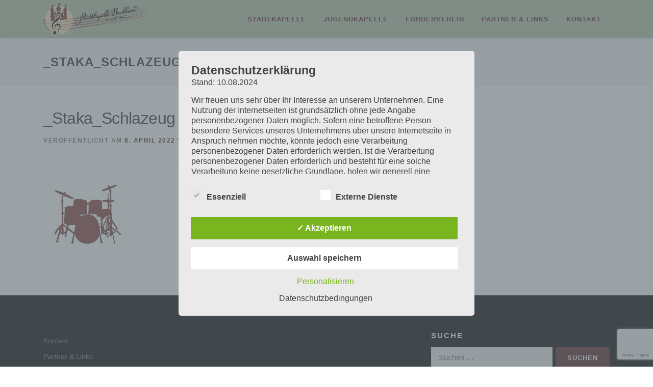

--- FILE ---
content_type: text/html; charset=utf-8
request_url: https://www.google.com/recaptcha/api2/anchor?ar=1&k=6Lcw864UAAAAAH2Kt_HR4oXfu9jDabNFum5WMACO&co=aHR0cDovL3d3dy5zdGFkdGthcGVsbGUtYnVya2hlaW0uZGU6ODA.&hl=en&v=PoyoqOPhxBO7pBk68S4YbpHZ&size=invisible&anchor-ms=20000&execute-ms=30000&cb=m83ob06lb5o2
body_size: 48851
content:
<!DOCTYPE HTML><html dir="ltr" lang="en"><head><meta http-equiv="Content-Type" content="text/html; charset=UTF-8">
<meta http-equiv="X-UA-Compatible" content="IE=edge">
<title>reCAPTCHA</title>
<style type="text/css">
/* cyrillic-ext */
@font-face {
  font-family: 'Roboto';
  font-style: normal;
  font-weight: 400;
  font-stretch: 100%;
  src: url(//fonts.gstatic.com/s/roboto/v48/KFO7CnqEu92Fr1ME7kSn66aGLdTylUAMa3GUBHMdazTgWw.woff2) format('woff2');
  unicode-range: U+0460-052F, U+1C80-1C8A, U+20B4, U+2DE0-2DFF, U+A640-A69F, U+FE2E-FE2F;
}
/* cyrillic */
@font-face {
  font-family: 'Roboto';
  font-style: normal;
  font-weight: 400;
  font-stretch: 100%;
  src: url(//fonts.gstatic.com/s/roboto/v48/KFO7CnqEu92Fr1ME7kSn66aGLdTylUAMa3iUBHMdazTgWw.woff2) format('woff2');
  unicode-range: U+0301, U+0400-045F, U+0490-0491, U+04B0-04B1, U+2116;
}
/* greek-ext */
@font-face {
  font-family: 'Roboto';
  font-style: normal;
  font-weight: 400;
  font-stretch: 100%;
  src: url(//fonts.gstatic.com/s/roboto/v48/KFO7CnqEu92Fr1ME7kSn66aGLdTylUAMa3CUBHMdazTgWw.woff2) format('woff2');
  unicode-range: U+1F00-1FFF;
}
/* greek */
@font-face {
  font-family: 'Roboto';
  font-style: normal;
  font-weight: 400;
  font-stretch: 100%;
  src: url(//fonts.gstatic.com/s/roboto/v48/KFO7CnqEu92Fr1ME7kSn66aGLdTylUAMa3-UBHMdazTgWw.woff2) format('woff2');
  unicode-range: U+0370-0377, U+037A-037F, U+0384-038A, U+038C, U+038E-03A1, U+03A3-03FF;
}
/* math */
@font-face {
  font-family: 'Roboto';
  font-style: normal;
  font-weight: 400;
  font-stretch: 100%;
  src: url(//fonts.gstatic.com/s/roboto/v48/KFO7CnqEu92Fr1ME7kSn66aGLdTylUAMawCUBHMdazTgWw.woff2) format('woff2');
  unicode-range: U+0302-0303, U+0305, U+0307-0308, U+0310, U+0312, U+0315, U+031A, U+0326-0327, U+032C, U+032F-0330, U+0332-0333, U+0338, U+033A, U+0346, U+034D, U+0391-03A1, U+03A3-03A9, U+03B1-03C9, U+03D1, U+03D5-03D6, U+03F0-03F1, U+03F4-03F5, U+2016-2017, U+2034-2038, U+203C, U+2040, U+2043, U+2047, U+2050, U+2057, U+205F, U+2070-2071, U+2074-208E, U+2090-209C, U+20D0-20DC, U+20E1, U+20E5-20EF, U+2100-2112, U+2114-2115, U+2117-2121, U+2123-214F, U+2190, U+2192, U+2194-21AE, U+21B0-21E5, U+21F1-21F2, U+21F4-2211, U+2213-2214, U+2216-22FF, U+2308-230B, U+2310, U+2319, U+231C-2321, U+2336-237A, U+237C, U+2395, U+239B-23B7, U+23D0, U+23DC-23E1, U+2474-2475, U+25AF, U+25B3, U+25B7, U+25BD, U+25C1, U+25CA, U+25CC, U+25FB, U+266D-266F, U+27C0-27FF, U+2900-2AFF, U+2B0E-2B11, U+2B30-2B4C, U+2BFE, U+3030, U+FF5B, U+FF5D, U+1D400-1D7FF, U+1EE00-1EEFF;
}
/* symbols */
@font-face {
  font-family: 'Roboto';
  font-style: normal;
  font-weight: 400;
  font-stretch: 100%;
  src: url(//fonts.gstatic.com/s/roboto/v48/KFO7CnqEu92Fr1ME7kSn66aGLdTylUAMaxKUBHMdazTgWw.woff2) format('woff2');
  unicode-range: U+0001-000C, U+000E-001F, U+007F-009F, U+20DD-20E0, U+20E2-20E4, U+2150-218F, U+2190, U+2192, U+2194-2199, U+21AF, U+21E6-21F0, U+21F3, U+2218-2219, U+2299, U+22C4-22C6, U+2300-243F, U+2440-244A, U+2460-24FF, U+25A0-27BF, U+2800-28FF, U+2921-2922, U+2981, U+29BF, U+29EB, U+2B00-2BFF, U+4DC0-4DFF, U+FFF9-FFFB, U+10140-1018E, U+10190-1019C, U+101A0, U+101D0-101FD, U+102E0-102FB, U+10E60-10E7E, U+1D2C0-1D2D3, U+1D2E0-1D37F, U+1F000-1F0FF, U+1F100-1F1AD, U+1F1E6-1F1FF, U+1F30D-1F30F, U+1F315, U+1F31C, U+1F31E, U+1F320-1F32C, U+1F336, U+1F378, U+1F37D, U+1F382, U+1F393-1F39F, U+1F3A7-1F3A8, U+1F3AC-1F3AF, U+1F3C2, U+1F3C4-1F3C6, U+1F3CA-1F3CE, U+1F3D4-1F3E0, U+1F3ED, U+1F3F1-1F3F3, U+1F3F5-1F3F7, U+1F408, U+1F415, U+1F41F, U+1F426, U+1F43F, U+1F441-1F442, U+1F444, U+1F446-1F449, U+1F44C-1F44E, U+1F453, U+1F46A, U+1F47D, U+1F4A3, U+1F4B0, U+1F4B3, U+1F4B9, U+1F4BB, U+1F4BF, U+1F4C8-1F4CB, U+1F4D6, U+1F4DA, U+1F4DF, U+1F4E3-1F4E6, U+1F4EA-1F4ED, U+1F4F7, U+1F4F9-1F4FB, U+1F4FD-1F4FE, U+1F503, U+1F507-1F50B, U+1F50D, U+1F512-1F513, U+1F53E-1F54A, U+1F54F-1F5FA, U+1F610, U+1F650-1F67F, U+1F687, U+1F68D, U+1F691, U+1F694, U+1F698, U+1F6AD, U+1F6B2, U+1F6B9-1F6BA, U+1F6BC, U+1F6C6-1F6CF, U+1F6D3-1F6D7, U+1F6E0-1F6EA, U+1F6F0-1F6F3, U+1F6F7-1F6FC, U+1F700-1F7FF, U+1F800-1F80B, U+1F810-1F847, U+1F850-1F859, U+1F860-1F887, U+1F890-1F8AD, U+1F8B0-1F8BB, U+1F8C0-1F8C1, U+1F900-1F90B, U+1F93B, U+1F946, U+1F984, U+1F996, U+1F9E9, U+1FA00-1FA6F, U+1FA70-1FA7C, U+1FA80-1FA89, U+1FA8F-1FAC6, U+1FACE-1FADC, U+1FADF-1FAE9, U+1FAF0-1FAF8, U+1FB00-1FBFF;
}
/* vietnamese */
@font-face {
  font-family: 'Roboto';
  font-style: normal;
  font-weight: 400;
  font-stretch: 100%;
  src: url(//fonts.gstatic.com/s/roboto/v48/KFO7CnqEu92Fr1ME7kSn66aGLdTylUAMa3OUBHMdazTgWw.woff2) format('woff2');
  unicode-range: U+0102-0103, U+0110-0111, U+0128-0129, U+0168-0169, U+01A0-01A1, U+01AF-01B0, U+0300-0301, U+0303-0304, U+0308-0309, U+0323, U+0329, U+1EA0-1EF9, U+20AB;
}
/* latin-ext */
@font-face {
  font-family: 'Roboto';
  font-style: normal;
  font-weight: 400;
  font-stretch: 100%;
  src: url(//fonts.gstatic.com/s/roboto/v48/KFO7CnqEu92Fr1ME7kSn66aGLdTylUAMa3KUBHMdazTgWw.woff2) format('woff2');
  unicode-range: U+0100-02BA, U+02BD-02C5, U+02C7-02CC, U+02CE-02D7, U+02DD-02FF, U+0304, U+0308, U+0329, U+1D00-1DBF, U+1E00-1E9F, U+1EF2-1EFF, U+2020, U+20A0-20AB, U+20AD-20C0, U+2113, U+2C60-2C7F, U+A720-A7FF;
}
/* latin */
@font-face {
  font-family: 'Roboto';
  font-style: normal;
  font-weight: 400;
  font-stretch: 100%;
  src: url(//fonts.gstatic.com/s/roboto/v48/KFO7CnqEu92Fr1ME7kSn66aGLdTylUAMa3yUBHMdazQ.woff2) format('woff2');
  unicode-range: U+0000-00FF, U+0131, U+0152-0153, U+02BB-02BC, U+02C6, U+02DA, U+02DC, U+0304, U+0308, U+0329, U+2000-206F, U+20AC, U+2122, U+2191, U+2193, U+2212, U+2215, U+FEFF, U+FFFD;
}
/* cyrillic-ext */
@font-face {
  font-family: 'Roboto';
  font-style: normal;
  font-weight: 500;
  font-stretch: 100%;
  src: url(//fonts.gstatic.com/s/roboto/v48/KFO7CnqEu92Fr1ME7kSn66aGLdTylUAMa3GUBHMdazTgWw.woff2) format('woff2');
  unicode-range: U+0460-052F, U+1C80-1C8A, U+20B4, U+2DE0-2DFF, U+A640-A69F, U+FE2E-FE2F;
}
/* cyrillic */
@font-face {
  font-family: 'Roboto';
  font-style: normal;
  font-weight: 500;
  font-stretch: 100%;
  src: url(//fonts.gstatic.com/s/roboto/v48/KFO7CnqEu92Fr1ME7kSn66aGLdTylUAMa3iUBHMdazTgWw.woff2) format('woff2');
  unicode-range: U+0301, U+0400-045F, U+0490-0491, U+04B0-04B1, U+2116;
}
/* greek-ext */
@font-face {
  font-family: 'Roboto';
  font-style: normal;
  font-weight: 500;
  font-stretch: 100%;
  src: url(//fonts.gstatic.com/s/roboto/v48/KFO7CnqEu92Fr1ME7kSn66aGLdTylUAMa3CUBHMdazTgWw.woff2) format('woff2');
  unicode-range: U+1F00-1FFF;
}
/* greek */
@font-face {
  font-family: 'Roboto';
  font-style: normal;
  font-weight: 500;
  font-stretch: 100%;
  src: url(//fonts.gstatic.com/s/roboto/v48/KFO7CnqEu92Fr1ME7kSn66aGLdTylUAMa3-UBHMdazTgWw.woff2) format('woff2');
  unicode-range: U+0370-0377, U+037A-037F, U+0384-038A, U+038C, U+038E-03A1, U+03A3-03FF;
}
/* math */
@font-face {
  font-family: 'Roboto';
  font-style: normal;
  font-weight: 500;
  font-stretch: 100%;
  src: url(//fonts.gstatic.com/s/roboto/v48/KFO7CnqEu92Fr1ME7kSn66aGLdTylUAMawCUBHMdazTgWw.woff2) format('woff2');
  unicode-range: U+0302-0303, U+0305, U+0307-0308, U+0310, U+0312, U+0315, U+031A, U+0326-0327, U+032C, U+032F-0330, U+0332-0333, U+0338, U+033A, U+0346, U+034D, U+0391-03A1, U+03A3-03A9, U+03B1-03C9, U+03D1, U+03D5-03D6, U+03F0-03F1, U+03F4-03F5, U+2016-2017, U+2034-2038, U+203C, U+2040, U+2043, U+2047, U+2050, U+2057, U+205F, U+2070-2071, U+2074-208E, U+2090-209C, U+20D0-20DC, U+20E1, U+20E5-20EF, U+2100-2112, U+2114-2115, U+2117-2121, U+2123-214F, U+2190, U+2192, U+2194-21AE, U+21B0-21E5, U+21F1-21F2, U+21F4-2211, U+2213-2214, U+2216-22FF, U+2308-230B, U+2310, U+2319, U+231C-2321, U+2336-237A, U+237C, U+2395, U+239B-23B7, U+23D0, U+23DC-23E1, U+2474-2475, U+25AF, U+25B3, U+25B7, U+25BD, U+25C1, U+25CA, U+25CC, U+25FB, U+266D-266F, U+27C0-27FF, U+2900-2AFF, U+2B0E-2B11, U+2B30-2B4C, U+2BFE, U+3030, U+FF5B, U+FF5D, U+1D400-1D7FF, U+1EE00-1EEFF;
}
/* symbols */
@font-face {
  font-family: 'Roboto';
  font-style: normal;
  font-weight: 500;
  font-stretch: 100%;
  src: url(//fonts.gstatic.com/s/roboto/v48/KFO7CnqEu92Fr1ME7kSn66aGLdTylUAMaxKUBHMdazTgWw.woff2) format('woff2');
  unicode-range: U+0001-000C, U+000E-001F, U+007F-009F, U+20DD-20E0, U+20E2-20E4, U+2150-218F, U+2190, U+2192, U+2194-2199, U+21AF, U+21E6-21F0, U+21F3, U+2218-2219, U+2299, U+22C4-22C6, U+2300-243F, U+2440-244A, U+2460-24FF, U+25A0-27BF, U+2800-28FF, U+2921-2922, U+2981, U+29BF, U+29EB, U+2B00-2BFF, U+4DC0-4DFF, U+FFF9-FFFB, U+10140-1018E, U+10190-1019C, U+101A0, U+101D0-101FD, U+102E0-102FB, U+10E60-10E7E, U+1D2C0-1D2D3, U+1D2E0-1D37F, U+1F000-1F0FF, U+1F100-1F1AD, U+1F1E6-1F1FF, U+1F30D-1F30F, U+1F315, U+1F31C, U+1F31E, U+1F320-1F32C, U+1F336, U+1F378, U+1F37D, U+1F382, U+1F393-1F39F, U+1F3A7-1F3A8, U+1F3AC-1F3AF, U+1F3C2, U+1F3C4-1F3C6, U+1F3CA-1F3CE, U+1F3D4-1F3E0, U+1F3ED, U+1F3F1-1F3F3, U+1F3F5-1F3F7, U+1F408, U+1F415, U+1F41F, U+1F426, U+1F43F, U+1F441-1F442, U+1F444, U+1F446-1F449, U+1F44C-1F44E, U+1F453, U+1F46A, U+1F47D, U+1F4A3, U+1F4B0, U+1F4B3, U+1F4B9, U+1F4BB, U+1F4BF, U+1F4C8-1F4CB, U+1F4D6, U+1F4DA, U+1F4DF, U+1F4E3-1F4E6, U+1F4EA-1F4ED, U+1F4F7, U+1F4F9-1F4FB, U+1F4FD-1F4FE, U+1F503, U+1F507-1F50B, U+1F50D, U+1F512-1F513, U+1F53E-1F54A, U+1F54F-1F5FA, U+1F610, U+1F650-1F67F, U+1F687, U+1F68D, U+1F691, U+1F694, U+1F698, U+1F6AD, U+1F6B2, U+1F6B9-1F6BA, U+1F6BC, U+1F6C6-1F6CF, U+1F6D3-1F6D7, U+1F6E0-1F6EA, U+1F6F0-1F6F3, U+1F6F7-1F6FC, U+1F700-1F7FF, U+1F800-1F80B, U+1F810-1F847, U+1F850-1F859, U+1F860-1F887, U+1F890-1F8AD, U+1F8B0-1F8BB, U+1F8C0-1F8C1, U+1F900-1F90B, U+1F93B, U+1F946, U+1F984, U+1F996, U+1F9E9, U+1FA00-1FA6F, U+1FA70-1FA7C, U+1FA80-1FA89, U+1FA8F-1FAC6, U+1FACE-1FADC, U+1FADF-1FAE9, U+1FAF0-1FAF8, U+1FB00-1FBFF;
}
/* vietnamese */
@font-face {
  font-family: 'Roboto';
  font-style: normal;
  font-weight: 500;
  font-stretch: 100%;
  src: url(//fonts.gstatic.com/s/roboto/v48/KFO7CnqEu92Fr1ME7kSn66aGLdTylUAMa3OUBHMdazTgWw.woff2) format('woff2');
  unicode-range: U+0102-0103, U+0110-0111, U+0128-0129, U+0168-0169, U+01A0-01A1, U+01AF-01B0, U+0300-0301, U+0303-0304, U+0308-0309, U+0323, U+0329, U+1EA0-1EF9, U+20AB;
}
/* latin-ext */
@font-face {
  font-family: 'Roboto';
  font-style: normal;
  font-weight: 500;
  font-stretch: 100%;
  src: url(//fonts.gstatic.com/s/roboto/v48/KFO7CnqEu92Fr1ME7kSn66aGLdTylUAMa3KUBHMdazTgWw.woff2) format('woff2');
  unicode-range: U+0100-02BA, U+02BD-02C5, U+02C7-02CC, U+02CE-02D7, U+02DD-02FF, U+0304, U+0308, U+0329, U+1D00-1DBF, U+1E00-1E9F, U+1EF2-1EFF, U+2020, U+20A0-20AB, U+20AD-20C0, U+2113, U+2C60-2C7F, U+A720-A7FF;
}
/* latin */
@font-face {
  font-family: 'Roboto';
  font-style: normal;
  font-weight: 500;
  font-stretch: 100%;
  src: url(//fonts.gstatic.com/s/roboto/v48/KFO7CnqEu92Fr1ME7kSn66aGLdTylUAMa3yUBHMdazQ.woff2) format('woff2');
  unicode-range: U+0000-00FF, U+0131, U+0152-0153, U+02BB-02BC, U+02C6, U+02DA, U+02DC, U+0304, U+0308, U+0329, U+2000-206F, U+20AC, U+2122, U+2191, U+2193, U+2212, U+2215, U+FEFF, U+FFFD;
}
/* cyrillic-ext */
@font-face {
  font-family: 'Roboto';
  font-style: normal;
  font-weight: 900;
  font-stretch: 100%;
  src: url(//fonts.gstatic.com/s/roboto/v48/KFO7CnqEu92Fr1ME7kSn66aGLdTylUAMa3GUBHMdazTgWw.woff2) format('woff2');
  unicode-range: U+0460-052F, U+1C80-1C8A, U+20B4, U+2DE0-2DFF, U+A640-A69F, U+FE2E-FE2F;
}
/* cyrillic */
@font-face {
  font-family: 'Roboto';
  font-style: normal;
  font-weight: 900;
  font-stretch: 100%;
  src: url(//fonts.gstatic.com/s/roboto/v48/KFO7CnqEu92Fr1ME7kSn66aGLdTylUAMa3iUBHMdazTgWw.woff2) format('woff2');
  unicode-range: U+0301, U+0400-045F, U+0490-0491, U+04B0-04B1, U+2116;
}
/* greek-ext */
@font-face {
  font-family: 'Roboto';
  font-style: normal;
  font-weight: 900;
  font-stretch: 100%;
  src: url(//fonts.gstatic.com/s/roboto/v48/KFO7CnqEu92Fr1ME7kSn66aGLdTylUAMa3CUBHMdazTgWw.woff2) format('woff2');
  unicode-range: U+1F00-1FFF;
}
/* greek */
@font-face {
  font-family: 'Roboto';
  font-style: normal;
  font-weight: 900;
  font-stretch: 100%;
  src: url(//fonts.gstatic.com/s/roboto/v48/KFO7CnqEu92Fr1ME7kSn66aGLdTylUAMa3-UBHMdazTgWw.woff2) format('woff2');
  unicode-range: U+0370-0377, U+037A-037F, U+0384-038A, U+038C, U+038E-03A1, U+03A3-03FF;
}
/* math */
@font-face {
  font-family: 'Roboto';
  font-style: normal;
  font-weight: 900;
  font-stretch: 100%;
  src: url(//fonts.gstatic.com/s/roboto/v48/KFO7CnqEu92Fr1ME7kSn66aGLdTylUAMawCUBHMdazTgWw.woff2) format('woff2');
  unicode-range: U+0302-0303, U+0305, U+0307-0308, U+0310, U+0312, U+0315, U+031A, U+0326-0327, U+032C, U+032F-0330, U+0332-0333, U+0338, U+033A, U+0346, U+034D, U+0391-03A1, U+03A3-03A9, U+03B1-03C9, U+03D1, U+03D5-03D6, U+03F0-03F1, U+03F4-03F5, U+2016-2017, U+2034-2038, U+203C, U+2040, U+2043, U+2047, U+2050, U+2057, U+205F, U+2070-2071, U+2074-208E, U+2090-209C, U+20D0-20DC, U+20E1, U+20E5-20EF, U+2100-2112, U+2114-2115, U+2117-2121, U+2123-214F, U+2190, U+2192, U+2194-21AE, U+21B0-21E5, U+21F1-21F2, U+21F4-2211, U+2213-2214, U+2216-22FF, U+2308-230B, U+2310, U+2319, U+231C-2321, U+2336-237A, U+237C, U+2395, U+239B-23B7, U+23D0, U+23DC-23E1, U+2474-2475, U+25AF, U+25B3, U+25B7, U+25BD, U+25C1, U+25CA, U+25CC, U+25FB, U+266D-266F, U+27C0-27FF, U+2900-2AFF, U+2B0E-2B11, U+2B30-2B4C, U+2BFE, U+3030, U+FF5B, U+FF5D, U+1D400-1D7FF, U+1EE00-1EEFF;
}
/* symbols */
@font-face {
  font-family: 'Roboto';
  font-style: normal;
  font-weight: 900;
  font-stretch: 100%;
  src: url(//fonts.gstatic.com/s/roboto/v48/KFO7CnqEu92Fr1ME7kSn66aGLdTylUAMaxKUBHMdazTgWw.woff2) format('woff2');
  unicode-range: U+0001-000C, U+000E-001F, U+007F-009F, U+20DD-20E0, U+20E2-20E4, U+2150-218F, U+2190, U+2192, U+2194-2199, U+21AF, U+21E6-21F0, U+21F3, U+2218-2219, U+2299, U+22C4-22C6, U+2300-243F, U+2440-244A, U+2460-24FF, U+25A0-27BF, U+2800-28FF, U+2921-2922, U+2981, U+29BF, U+29EB, U+2B00-2BFF, U+4DC0-4DFF, U+FFF9-FFFB, U+10140-1018E, U+10190-1019C, U+101A0, U+101D0-101FD, U+102E0-102FB, U+10E60-10E7E, U+1D2C0-1D2D3, U+1D2E0-1D37F, U+1F000-1F0FF, U+1F100-1F1AD, U+1F1E6-1F1FF, U+1F30D-1F30F, U+1F315, U+1F31C, U+1F31E, U+1F320-1F32C, U+1F336, U+1F378, U+1F37D, U+1F382, U+1F393-1F39F, U+1F3A7-1F3A8, U+1F3AC-1F3AF, U+1F3C2, U+1F3C4-1F3C6, U+1F3CA-1F3CE, U+1F3D4-1F3E0, U+1F3ED, U+1F3F1-1F3F3, U+1F3F5-1F3F7, U+1F408, U+1F415, U+1F41F, U+1F426, U+1F43F, U+1F441-1F442, U+1F444, U+1F446-1F449, U+1F44C-1F44E, U+1F453, U+1F46A, U+1F47D, U+1F4A3, U+1F4B0, U+1F4B3, U+1F4B9, U+1F4BB, U+1F4BF, U+1F4C8-1F4CB, U+1F4D6, U+1F4DA, U+1F4DF, U+1F4E3-1F4E6, U+1F4EA-1F4ED, U+1F4F7, U+1F4F9-1F4FB, U+1F4FD-1F4FE, U+1F503, U+1F507-1F50B, U+1F50D, U+1F512-1F513, U+1F53E-1F54A, U+1F54F-1F5FA, U+1F610, U+1F650-1F67F, U+1F687, U+1F68D, U+1F691, U+1F694, U+1F698, U+1F6AD, U+1F6B2, U+1F6B9-1F6BA, U+1F6BC, U+1F6C6-1F6CF, U+1F6D3-1F6D7, U+1F6E0-1F6EA, U+1F6F0-1F6F3, U+1F6F7-1F6FC, U+1F700-1F7FF, U+1F800-1F80B, U+1F810-1F847, U+1F850-1F859, U+1F860-1F887, U+1F890-1F8AD, U+1F8B0-1F8BB, U+1F8C0-1F8C1, U+1F900-1F90B, U+1F93B, U+1F946, U+1F984, U+1F996, U+1F9E9, U+1FA00-1FA6F, U+1FA70-1FA7C, U+1FA80-1FA89, U+1FA8F-1FAC6, U+1FACE-1FADC, U+1FADF-1FAE9, U+1FAF0-1FAF8, U+1FB00-1FBFF;
}
/* vietnamese */
@font-face {
  font-family: 'Roboto';
  font-style: normal;
  font-weight: 900;
  font-stretch: 100%;
  src: url(//fonts.gstatic.com/s/roboto/v48/KFO7CnqEu92Fr1ME7kSn66aGLdTylUAMa3OUBHMdazTgWw.woff2) format('woff2');
  unicode-range: U+0102-0103, U+0110-0111, U+0128-0129, U+0168-0169, U+01A0-01A1, U+01AF-01B0, U+0300-0301, U+0303-0304, U+0308-0309, U+0323, U+0329, U+1EA0-1EF9, U+20AB;
}
/* latin-ext */
@font-face {
  font-family: 'Roboto';
  font-style: normal;
  font-weight: 900;
  font-stretch: 100%;
  src: url(//fonts.gstatic.com/s/roboto/v48/KFO7CnqEu92Fr1ME7kSn66aGLdTylUAMa3KUBHMdazTgWw.woff2) format('woff2');
  unicode-range: U+0100-02BA, U+02BD-02C5, U+02C7-02CC, U+02CE-02D7, U+02DD-02FF, U+0304, U+0308, U+0329, U+1D00-1DBF, U+1E00-1E9F, U+1EF2-1EFF, U+2020, U+20A0-20AB, U+20AD-20C0, U+2113, U+2C60-2C7F, U+A720-A7FF;
}
/* latin */
@font-face {
  font-family: 'Roboto';
  font-style: normal;
  font-weight: 900;
  font-stretch: 100%;
  src: url(//fonts.gstatic.com/s/roboto/v48/KFO7CnqEu92Fr1ME7kSn66aGLdTylUAMa3yUBHMdazQ.woff2) format('woff2');
  unicode-range: U+0000-00FF, U+0131, U+0152-0153, U+02BB-02BC, U+02C6, U+02DA, U+02DC, U+0304, U+0308, U+0329, U+2000-206F, U+20AC, U+2122, U+2191, U+2193, U+2212, U+2215, U+FEFF, U+FFFD;
}

</style>
<link rel="stylesheet" type="text/css" href="https://www.gstatic.com/recaptcha/releases/PoyoqOPhxBO7pBk68S4YbpHZ/styles__ltr.css">
<script nonce="XEA4Navl1YBw_95uVSVeYg" type="text/javascript">window['__recaptcha_api'] = 'https://www.google.com/recaptcha/api2/';</script>
<script type="text/javascript" src="https://www.gstatic.com/recaptcha/releases/PoyoqOPhxBO7pBk68S4YbpHZ/recaptcha__en.js" nonce="XEA4Navl1YBw_95uVSVeYg">
      
    </script></head>
<body><div id="rc-anchor-alert" class="rc-anchor-alert"></div>
<input type="hidden" id="recaptcha-token" value="[base64]">
<script type="text/javascript" nonce="XEA4Navl1YBw_95uVSVeYg">
      recaptcha.anchor.Main.init("[\x22ainput\x22,[\x22bgdata\x22,\x22\x22,\[base64]/[base64]/MjU1Ong/[base64]/[base64]/[base64]/[base64]/[base64]/[base64]/[base64]/[base64]/[base64]/[base64]/[base64]/[base64]/[base64]/[base64]/[base64]\\u003d\x22,\[base64]\x22,\x22Dn1Gw63Cr1NyVsKgdsOtfcKuJ8KwYUrCghTDjMO6J8KUKgHCr2zDlcKSBcOhw7dxZcKcXcKiw4nCpMOwwpore8OAwpvDoz3CksOGwo3DicOmAFopPT3DlVLDrxsdE8KEFSfDtMKhw5MBKgk7wrPCuMKgXzTCpHJWw4HCihx7XsKse8O/w55UwoZ0dBYawqzCijXCisKoBnQEdCEeLm7CqsO5Wx/[base64]/H8OlwqjDhcO7w7wiwoVSw6c9LjnChsK0JcKONsOdQnDDv0nDuMKfw77Di0Ifwqdfw4vDqcOfwoJmwqHCgcKSRcKlZMKhIcKLa3PDgVNbwqLDrWtrRzTCtcOMYn9TNMOrMMKiw5F/XXvDt8KGO8OXSyfDkVXCt8KDw4LCtFdFwqcswpJ0w4XDqCXCusKBEzYOwrIUwp3DhcKGwqbCqsOmwq5+wqXDjMKdw4PDr8KSwqvDqDzCo2BAGAwjwqXDuMO/w60SbkoMUjzDkj0UHMKbw4cyw7nDpsKYw6fDmcOWw74Tw64BEMO1woMyw5dLBsOAwozCinLCrcOCw5nDksORDsKFScOBwotJKMOJQsOHbVHCkcKyw5PDsijCvsKjwp0JwrHChsKvwpjCv050wrPDjcOhCsOGSMO7N8OGE8OOw79JwpfCjMOow5/CrcOzw6XDncOlUsKdw5Qtw69aBsKdw44FwpzDhiIBX1oFw4RDwqpXDBl5fMOSwobCg8Ksw57CmSDDsBIkJMOVQ8OCQMOEw6PCmMOTahfDo2NmESvDs8OgIcOuL0QFaMO/O3zDi8OQNcKEwqbCosOXH8KYw6LDnV7DkibCkX/CuMOdw7HDvMKgM2MSHXtrCQzClMO5w4HCsMKEwqrDtcOLTsKELSliI1kqwpwXecObIiXDrcKBwokbw4HChFASwqXCt8K/wrXCijvDn8Ocw63DscO9wo1OwpdsFcK7wo7DmMKfLcO/OMOUwo/CosO0MGnCuDzDkEfCoMOFw59HGkp/[base64]/CsWfDksOWCMOFMxA7wqxZwrnCmk7Dm0MoAcK4Cm3Cgg83wpIEO3DDuQvCgH3CtEzDm8Oow4/Dg8OMwqDCgzHDvizDksOww7dsCsKAw6sBw7fCmWZjwrl+HR7DhVzDqcKnwoB1I2HDtg/DsMKydGfDjXw1K3MMwqkWEMOcw4DCosOGSsK8MwILSTY3wodmw5TCu8O5HnlkQMKtw7oTw6lGW2oFA3jDsMKWUzQRbSXDocOnw5/DuQvCp8OkJgFFBlDDksO4KR7CjsO4w5LDiljDrjImZcKow4ZQw6XDpCV6w7bDhldpFsOqw4tmw45Gw6MjMsKcdsKjD8OhfMK8woUEwqUlw5AORMOgNcOmEMO/wprClMK0woTDvR5Pw6vDt0cxB8OhZMKfacKiBsOyTxZqWcOTw67DocOiw5fCvcKoYTBqasKAUVdPwr3CqMKVwpfDn8KkWMObTDJJSQsvcGVbCMKeTsKWw5jCvcKIwr0rw4/CuMO+w4BkY8OTMsOCc8OQw7YSw4HClcOHw6bDrsO7wpxZNVXDuE3Cm8OZXyfCmMKhw5/DgSjCvHrCkcKVw55iY8OKQsO0woPCgC7CsztpwpvDgMOPT8OxwobDk8ORw6FwK8O9w4nDjsOLKsKmwrpTasKSLDfDjMK5wpPCtjgEw7PDpcKNaEPDjHjDvcK6w6RWw4oAHsKpw4peVMKvZj3CqsKKNjPCmELDqw1tbsOsVWXDpnrCkh/CilXCiH7CoEQDYcKcZMKiwq/DvsKtwrvDug3DrF/CgmXCvMKDw6soHjHDhx7CrBvCjMKMMMOLw4dSwq0WccKxWER3w654XnZFwoXCvMOWP8KVMjTDrUPCucOtwoXCtxBswrLDn1LDgXIHFC7DiUEfUDLDnsOTJ8OCw6oaw70dw5c8QRh3NUbCrcK9w7zCvE99w7TCgC7DsS/[base64]/dgIBJMO7wpbDki8pDcKow5vDsMOmwovDhAUywpXCkWpKwqQSw7YCw6vDrMObwpQ0aMKeP041fADCmmVFw4xaYnFBw57CnsKvw6zCvjkSwojDhsOGBTzCgsOew53DjMOkwrfCm1/[base64]/SMKewr/ClMOZwrF3w4dDw7rDjxHCkDFCQhHCu8OKw4fDmsK5FsOCwqXDlmfDnMK0QMK/H38Nw6DCh8O9IVkBV8K8ZWoBwr04w7kfwrhJCcOfLQ/DssO+w4Y/[base64]/CrMKLK8OUEz8ywrjDisOBwobCvlNhHMOTFsORw4bCv2DDtGbDm2fClmHDiA8lU8KZFVYlCjYuw4kfWcKPwrQ/[base64]/w5YawrbDoEJdb8K5TsKBdXXDr0cwwrvDgMOrwqkqwqJ0ccOKw5F3w4wkwoY7XMK/w6vDvcKGBsO5ADnCiDFiwrrCowLDiMKPw7VKQ8KJw7jDgioJFwfCsxxAThPDvWM2w5/[base64]/DlcOdw61BSVjCkcK+wo3Dv8Kkw7I/dMKmI2/DtMOVFSI9w6dXcRFwScOiKsKVS3fDtGkiekDDqXhSw4dGM3fDmcOiMsO/wrDDnGDCgMOFw7bCh8KbJjAewrjCusKOwqpywr12JsK7FcOnTsObw49owprDlBzCtcOfMz/Cn1DCjsK4SzDDmsOJZcO+w4nCqcOxwqp0wpxdMWzDoMK8Z3wewrrCrybCiHrDk1MyMy9wwrXDuU83HWbCkGrCnsOebBVUw653MQcjVMKrfMOjMXvDoXvDrsOYw4wvw5Z4RgNvw7YNwr/CoDnCl3A5McOhD0QXw4VgYcKZMMOJw7XCmBhCwq9pw6PCmVXCqFbCtcOqaH7CiyHChSwQw70pfnLDvMKBwpdxEMKPw7/CiSvCrk3CqiddZcOKbMObe8OmBQARWGBgwrV3wpnDhBBwOcO4w6nCs8KmwpIJR8OsacKHw7Q3w6w8CcKBwqjDqCDDnBLDt8O0azXCt8K/Q8KtwrfDtWQgRCbDhGrCs8KQwpNeNcOFE8K/wrB0wp1wa1fDtMOOFMKpFyluw5TDoHxEw5s+cFjCmx5cw6FnwpFrw4UVEj3CjDLCjsOIw7nCucOhw6vCo1rCicOJwrlHw7dJw60qP8KeRMOIecKcdDLCr8Ojw7vDpzrCm8KPwq8Fw4jCj1DDi8KPwqLDscO8wofCm8OhdMKLJ8ODdWZ1wpoSw7ZfJ3XCgX7CqG/Cp8Onw7AiTMOtUSQ2wrIaDMOrHCY8w6rCv8K6w5zCmMKXw70NesOmwr7Ckg3DjsOKbcOHMTfCtcOzfyXCi8KBw6ZAw4/CrcOfwoA/[base64]/[base64]/CtgN1XV9RaFjDpRvDpMKQe8Ojw7vClMKcwofCj8OwwrUlS0E/[base64]/ClQbCksOKwrbDnMOTTMK/cSjDhSnCthPDisKJwrHCjMO+w4tiwqQ3wrbDl07CuMO8worCmkjCpsKABVkwwrtLw55necKkwrYdWsK+w7XDhQjDsWbCiRQXw5Bmwr7CuAvCkcKtS8OIwo/[base64]/CkApmwovCpsODeQR3wowzwrRdw7Qzw788K8Ohwo46VHZ9MUjCsgw4HUQ6wrrDnFlkKnvDh0bDtcKFX8OuFAbDmHxPL8OxwpDDsTITw7PCsS/CqsKye8KWGkUOW8Kiwp8Tw7M7a8KsXsOrDTvDv8KDUTYowprCu1NcLcKEw5vChcOWw5bDl8KLw6tZw7wCwrAVw4VPw5XCuHQ0wqtpGB/CssOAWMOdwrtjw63DkhZ5w6VBw4nDrnjDnDzDgcKpwoVALcO9PcOMBirCkcOJZcKgwqI2w53Cnwkxwr09JTrDiRIrwp8BBD1rf2nCi8OtwpjDn8OVUhZ5wqXDtUU3U8KuLRt9wpwtwoPCoB3CiHzCsR/Cj8O3w5Eiw499wofCvcO0QcO5WjTChMKnwqwiw4Rjw5Fuw4hIw6cBwph/w7otGVJGw5R4C3ZLcDHCtzkDw5jDlcOkw4PCncKbF8O+GcOYw5Zkwp9Ne2zCiRIzFF8Fwq/[base64]/KWvDqxVsBTHDpADCjVk5w5vCiE3Du8OLw5PCtAM8dcKnV2tJUMO7XMOqwpHDisOCw40gw4PCgsOoVFTDvUxawprDjlJ6O8KawpFYwoLClQrCmkZxaSYlw5LDgcOBwp1Owpsjw7HDrMKMGw/[base64]/ChwLCsEHDjTLCgsOUwrDDocKGwqR+HMKEODBGOwwNGVrCtUnCo3TCsm7DlWYmA8KVAsKVwrLCpkDDuHTDh8OATFrDicO2O8OjwpHCmcKlXMOBTsKxw4NAZRg+w4jDmn/CvcK7w6XCmg7CuGfDqCBIw7bClsOFwqU/[base64]/Ci2/CkMK2TQlBwq/DmsK/Lk0MGsOEMH9ewohxw7l8IcOBw6bClE8ywqU4B2XDgwXDn8Olw7gDFMOBacOnw5AATCbCo8KqwqPDkMOMw7jCkcK5IhnCrcKJM8KTw6UidldvLynCnMK3w6/[base64]/wozDrsKIw5kow7k+DcOFw4QMEMK8VMK9woTDrwoOw5rDp8OlTcK/[base64]/CsEdMwoNRw6LDn8O3eixrCWNLSsO7ZcKna8OAw7PDmMKewqodw6wZeWzDncOOIHhBwqTDlcKGVTFxRsK8CG3CoHFVwroFNMKBw7EMwqVwOEFzATplw7BNA8OLw7fCrQ9OeiTCsMKbTEjCksK1w5dCEQR1Jg7DjGnCi8Kmw6/DkMKyIMOew64rw6TCvsK7LcOdcMOHH2FNw7NMAsOvwqhxw6nCo3nCmcKDFsK7wqXCg2bDmH7CisKeZXZpw6YZbwrCtVLDhTTCo8KsEgRVwoXDrm/CrMODw6XDtcKSMmEtRcOfwojCoyXDrsKXAThBw6Mewq7Din/DnTpjFsOJw5bCpsKlFEbDmMKkbhzDh8OuSw3CiMOJGlfCskMWNsKzSMOrw4bCi8KOwrzCmlDDhcKtwp5fY8OXwqJYwprCjlDCny7DhcKRNS7ClBfCkMK3AFLDqsOiw53CpV0AAsO4fRPDpsORQMO1VMKYw5ACwr1/[base64]/CusO/w6DCncKwYmMTShPDlConOcOpwrTClSzDsyTCjxzCucOtw7gxCyDCvWvDjMKaO8Ofw6MAwrRRwqXCisKYwqFHTWbClQFYLSUOwojChsK/BMOdw4nCngJ6w7YsNxTCi8OhUsK0bMKjO8KOwqLCnnNQwrnCg8KOwpoQworDvB7CtcKrfsKkwrsowqbCuXfCgh9vGiPCpsKrwoVXaFLDpUDDscKYJ0/[base64]/URDDvX8Fw7c5wrTCnMO1bFxrw7fDh8K+HXbDm8KVw4LCvnfDh8KhwpsSK8K6w4ZdcQDDkcKTw4nCixHDiCTDvcOtXXDCn8ONACTDgMKVwpYZwoPCiHZrwrLCtk/[base64]/Dn8Kww6jChsKTZyBxw6jDrXVOw4EjGzAcfGXDmzzCmSPCqMO+wqhlw4DDs8O7wqFIGSt5ZMOiw4rDj3XDnWfDoMO/[base64]/DhsOwwrDDt8ODJsONw6lTKsOPw6c9woxFbsOHKinCsiAvwp/[base64]/[base64]/w77DscOyDkbDhcO2w58YwrgKLMKLcMKqeSjCjVDCkCUnw7ByRXHCicK5w5/DhsOtw5TDlMKCwp12wqQiw5/DpcKzw5vCg8KswocWw4DCsy3CrVAgw6/DiMKlw5DDvcORwobChcK4N2PDj8KSYW5QIMK5L8KiXDrCqMKKw6tjw6/CvcKMwrPDiQ95ZsKQG8O7wpzClsKgLznChQdCw43DqsKhwqbDq8KPwpQ+w5k3w6fCg8KTw67Dp8K9KMKTGjDDvcKRK8KmclnChMOjVH3DicONW1DDg8KjXsOKN8OEwrBfwqkxwoNhw6rDgz/[base64]/[base64]/DhGldehzDg8Oiwq7DuMOqwrDCoArCncKcCzLCvMKNwrY5w6vDontfw4QYPcKTcMKgw67DhMKJUHhIwq/[base64]/Dr1o+QDJrw7slZ0oNGcO4fVN/w6wgNitbwrBrMcOCLcOAQWHDqn7DlcKIw6jDpEbCscKwHBQ0BEbCksK6w7bDicKmXMOPHMOSw6nCi0bDpcKbX3rCqMK6CcKqwo/[base64]/[base64]/CtcKXwpvCj8KiEQ/DvFLDuwpMWRjDpcO8wq1nFTgLwovDmVJhwrjDkMKnEMOnw7U3woFaw6FJwolJw4HCgRfCv1PDqgLDoAPCtxZ8J8OrJcKmXGXDoAnDvgd7IcK6w6/CvsKHw6UJRMOpAMOTwp3Cm8KpDmXCqsOGwpwXwr5cw7jClMOAcQjCq8KZEsOqw67CpMKLwqgswp4nPwfDtcK2W1TCrDnCrkI1Q0pYJcOLw6bCpkwSE2jDq8K8A8O6L8OUChI0UVgZCAvCgkTDk8Kzw7rCr8K6wplFw7nDtzXCpyHCvz/Ci8Ouw5zClsK4wp06wossCzFMYxB3wofDomfCoXHCvSDChcKeJCtiXQh2wogDwo12WsKZw5JibSfClsK3w7PChMKkQ8OjasKsw4/CncKbwovDrTzDjsOiwovDp8OqWDY3wozCmMOCwqHDm3VDw7bDk8K+w7/CjyRRw5UdJ8O2cDzCpcKJw64jQcOABljDonknD2pMTMKzw7JDKzzDqWnCrCZqYH5kV2vDt8Ogwp3DoWrCiCVyUg9lw7wbF3Y7w7fCk8KJwq9cw51Xw4/DvsKLwoYnw50AwojDnTfCrxbDhMKow63DqhnCvmrDm8OHwrMrwoNLwr0CNcOWwrXDhikAecOowpNDe8OtZcOwTsKKLz99LsO0VsOtUg4/[base64]/w7B7w6wKGcKRwprCrUnDk8KFIMKKGjlWVsK6RAvCkMOgQz8tA8OAKMKkw4l8w4zClwhmQcO8w7IqMS/[base64]/[base64]/Dpw7CqWJOA8KqYFPDvRszw6NCwp8gw5bDllpOwooawqrCnsKtw6JLwpvDo8K4ES4uBsKrdMODRsKOwobCr2XCuC7DgC4TwqjCjxLDmVBOfcKLw7/CpMKiw6PCmMKJw57Cq8OFYcKwwqvDkErDtzTDs8O1FsKjLsKWOQ9zw5rDvGfDt8KLN8OjbMODbAADecO6d8OGew/DoiRaccK2w6rCrsOPw7/CumtYw6Avw48qw5NBwqXDlTnDhRYIw5vDmw7CrMOwfDJ5w6h0w50zwqEmHMKowpQXEcKmwqnChsK3QcKqaR18w67CjMKQEx1oJ3/CjcKdw6nCqizDox3CtcKvHjfDoMOMw7HCjT0UbsOTwosiT3UIfsOjwr/[base64]/DsCdHWF/DvsKCAMOOW8KBwrrCjljCkREhw6rDsy3DosKkwqEECsODw7VLw7ouwqfCssONw5HDocK5IMOXEwMqI8KvOiI1OcK5w7/DkmjClcOJwrfCn8OADDLCuRAtfMOyMTnDh8OIHsOKXFPCoMO0V8OyXcKcw7nDgAkAw5ATwqbDksOewrhoYhjDtsO/[base64]/DrhtKw5V1wrAEw65jw7PDjsOqeMOEwokYwrx5McKaD8OGVgHCm1rDvMOxNsKILsKow4Bxw49+E8ONw5IPwq94w4EdA8KYw4/[base64]/DsS0jUsK1W8ObeMOlw7VXwr3Cvh12w5/CtcOwccOURsKZBcOFw49QYxjDgFTDhMKcB8ONYDzChhIIAX5gwro+w4LDrsKVw51hY8Owwr5Rw53CujBbwpLDgyvDpsKNFgBLwodFDkMWw5/Cr3rCl8KiOsKTegECVsO0wr/[base64]/[base64]/CrMKhQGAhw6LCtClJw4XDhcKcw44zw7xVDsOqwogtDMKEw4gZw5fDr8O2fMONw43DtMOgGcKENMKEfcORGxHCpTLChTJgw5XCmAkFBXvCmcKVJMOHw7U4wqg4c8K8wqnCrMKmOibCuxgmw7vCtw/DtGMCwpJLw4DCpVkFfSQlw47DuWRPwpjDusK7w5IVwo4+w4/CgMKGSys9UQPDhWhaR8OYIsOZM1fCkcO5Z1V+w77DlcOSw7XDgGLDm8KfVmgTwpBJwprCnVHDlMOaw7/[base64]/acOpe3oqwrAHHSIGUsOxahgZZcKKIcO5wpDDqsKIWWTDlcKlWwZzX35xw63Cgi3DvHfDrUAAWMKuXjDCskBgH8KXF8OLB8Otw6DDm8KbGm8Ew6/CncOLw4waWRFQRE7Cizg4w4fCjMKeeErCiH0eJhTDvGHDpcKgJCREH1DDim5Tw7UYwqTCmcOAw5PDk2rDucKULMOhw6bCszg7wr/CpFrDhl8kfEfDpExBwqgHWsOVw4szw5pQwp0Pw74iw5pmEcKhw6I7wpDDlwgmHQrDjMKFY8OWB8OYw5MdZcKoUiPCsgYwwr/Co2jDkVpIw7QCw5tVKiEbNRHDqhTDjMKLNsOsXUPDncK5w4tyIjtYw6TCssKUWCDDijR/w6jDn8KlwpbCj8OvesKgfUlTVBEdwrgGwqNsw6BzwpHCiUDCp1HDtCYrw5rDq3shw4VQQ0lEw5nCvizDrsK/[base64]/CpMOvwprDs2wjfj7DjGkhwrPCk0LCrR45wpYIEsOhwr3DnMOuw5nClsOOIXnDhy4Vw7nDsMO9CcOxw7kZw6jDjB7CnnrDgADCqQRdDcOLYj3CnQ91w7/DqEURwoxPw4Q2CGXDkMKsAMKZd8K/dMKKR8KJXMKBVSJ9e8KYd8OAZ31iw47DnAPCqH/[base64]/[base64]/Dsi0Zwo/CtMK8TcKowo7DoTzDocKYw7DDp8O9PGzCo8OjDmBsw7kZB2bCvcOnw6/DhcOwNntRwrgiw4rDg1gNw5oKUhnCjS5swpzDgVnDt0TDs8KrQTvCrsO6wqbDicKXw7IDaRUkw6AtFsO2b8O6B2XCtMKmwprCnsOkO8Ovw6EnAsOcwojCpMK2w61fCsKTAcOHWBjDocOnwq4lwoV/wpvDhkPCtsOow7LDpSLDv8Kjw4XDmMKyOMObC0lkw4nCryh8bsOTwpnDpMKHw4rCiMOaTMKNw4LChcOhCcOKw6vDt8KhwrLCsGsLAGETw6nChEHCulomw4cVFQkEwpknWMKAwpc/wrHClcKFG8KnRktOPyDCo8O2LFxdXMKNw7sAG8O2w6vDr1gDL8K6CcObw5fDhjjDncK2w406PcKYw4XCogkuwr/CvsObw6RpJxoLR8OWVFPDjwsLw6Ugw77CvwbCvC/DmsO5w6M/[base64]/[base64]/DjsOdG8OuwqXDlxDDuSsOaMK5wrQnw4d9NcKZwpATUsK1w77CmCtiGDbCtHwUTyh5w5vCoC7Dn8Krwp3Do2xIYMKJexPDl17CjjDDjBrDnjbClMKkw5zDhyRBwqAtf8OcwofCqEvCl8Ogb8Kaw5LCowk+OGLDkMKAwpbDgksWKGnDtMKOWsKDw7Jrwp/DlcKjRXbCjmHDpDjChMKdwqPCq1hYDcOBNsOUOcK9wqh1woTDgTLDp8Onw7FgA8OyUMKhQMOObMKSwrh0w5lYwocrecOCwqvDpsKHw7d0w7fDo8Kgw5kMwrEYwrx6w7/CgXIVwpw+w4zDhsKpwrfCgm7Cg3XCqS7DnT/DvMKXwo/DksKEw4lieCZnBXJVEUfCjQnCvsOsw4fDsMOZSsKPw503FTjCk0hwWhXDnXFbSMO6EMKeIjPCmifDniLColnDlTTCocOXF1hxwq3DoMO3OTvCq8KDWMOlwpJlwonDnsOCwovCjsKOw4TDqsKnSMK7VmfDksKyS1AxwrbDhGLCqsO/EcO8wohmwovCt8Omw6Ukw7/ClDJKYcOXw7BMFk8ODkBVZi05SsKIw6ljWT/[base64]/[base64]/DpiTDmUJzw6fCrMOAwrIYw47CjsOlIsKcEcOcw6bCs8O+PwodNgbCn8OgLcODwpotGsOzLQnCpcKiI8KEPEzClwnCnsOGw6fCtW7ClcKmHMO8w6PCuyY8IQrCnQYDwoDDtMK/RcOOFcKkAsO0w47DgWbChcOwwp7CqsK/HVJhw4PCqcKRwqvCjDYFasOOw4PCmjlewprDp8Kqw7/DgcOWwqjDvMOlMMOcw4/CpmXDsW3DshsNwpNxwpnCogQBwqTDj8KDw4HDgjltMQxUAcO/S8KVR8OmS8KVWSRTwo9Iw74fwpknAw/DjzQMOMKXJ8K/w5Yqw63DmMKyYVLClWQOw709wrXCtlsLwoNLw7E5N13Dnn5XIEtKw43ChsOaBMKDGW/DmMOlwpl5w6DDksOpBcKHwoglw4s9PzE3w4xQSXDCqxLDpSPDjHLDpn/Du3Bmw7fCiGPDnsOnw77ChCXCo8OdZCpZwp1XwpIgw5bDhsKoCixgw4E8wo4AKcKaBcO3XMOvBkVDa8KdCh3DhMORQsKKckVcwp/[base64]/DgnRqPzPDisOnVMKewpHCgBHClMKhw6sbw43Cj1zDv3zCvsOHLMODw49uJ8OUw4DDhMKKw4dhwonCvDbCswB3QgAyF3EwY8OObkTCji7DisKUwqbDgsO2w74sw63CuFZqwqNHwo7DgsKccRo4GMO/JMO8QsOdwpPDvMOsw4bCr1zDpgN9GsOYKMKWZMKQV8OTw5jDhn5NwobCpVhLwrcyw4Ugw5fDsMK8wp7DvQzCiXfCh8KfPDbDijzCvsOWLHx+w5Rkw4DDjcO2w4ReQhjCqcOER21SO3oXIcOZwqRQwp1CIGpaw7Z/w5/CrsOXw4LDh8OcwqtgT8KFwpdXwrTDucO2w5hXf8OzSH3DnsOrwrNnKcOCw7PDm8OUKMKqw4F3w64Pw5NuwofDocKew6cqw7nChX7Dnl06w6DDuFrChhZ+dU3CuGfDrsOTw5fCrivDmMKsw4zCvFDDnsO7cMOow7rCusOWTBRLwp/[base64]/CnjNUARnDp8Obw7Qkw4k3GDnCk3VMwpTCs10eFmfDksOdw7LDhTd+XsKDw70zw47CgMK9wq3DhsOSNcK0w6NFL8OsVsObM8OpPSkKwrfChMO6FcKBQERjV8ODRy7Ds8O7wo4qUAfCkHLCvynDpcOEw5vDkVrCjzzCnMKVw7grw6tkwrcRwo/CucKFwovCjTkfw5JSfzfDpcOwwoRncXwJPkdvT23DmMKNTjMkPllWYsOUbcOUCcKoKiHCsMOkaCzDtsK/eMKbw4TDp0V8JTVBwoMFesKkwoLCshs5UcO7UXPDmsOSwogGw7UZCcKDFy/[base64]/DmsOwARQhwrHCg3HCg3ATw5w8IcK1wqliwpgyUsOPwpLCthfDkhwvwoTDsMKNWC7ClsKyw60uecKZXjLClBHDjcKnwobDnjrCjsONbSTDnmfCmjlUL8KOw6sPwrE8w5odw5hYwq4DPlxUMAF9acK4wr/CjcO3RQnCm0LDj8KlwoNQw6TDlMKeBRfDonYVYMOvG8OqPi7DmgAlFMO9DDfDrnrDl1xawrFKewvDjQtCw54PaB/DrULDscKYYi7DnmPCoUvDm8OOblQCGjcLwohkw5M+w6pCNhZ/w5/[base64]/CrCrDoMK4LMKPwpAEw6zCpcK9wr/Dn2vDiULDpsO/w6rCrW7CmWfCqsK2w6hgw6F6wr1XCE4hw77CgsK/w7YMw6rCicKDXMO2w4htDsOHw4kaP3vCo3p/w7lmw7Atw5IawqzCpMOvK1DCmn/DujHChyHDicKrwpLCicO0ZsOJZMOMRH5tw4sow4PDlHrDssO8V8Oxw4Vgw57DjhlvNR/DvDXCqwZjwojDgRMYOjXDp8K8bQ0Pw6xzU8KLOGbCrTZaMsOawpV/w6fDuMKRRhbDisOvwrwmAsOPcEDDpBA+wp5cw5Z5JmsKwpbDssOhw54QEWttMjXCk8KkB8KebsOYw4xKGyZQwow+w7rCsms1w7bDj8KoMcOcD8KmbcK3RkbDhnFSBS/Dh8KAwrQ3LMOlw7bCtcKmfm7Dij3Ds8OXUsKTw4o2wrfClMOxwrnDg8K5X8OXwrjCh0MZDsOfwqDCnMOTEkrDk0wsMMOKO0l1w4/DkMOXZFzDvnIRfcO5woVZZH8pVAPDlsK2w41URsO/[base64]/OcKCWzEhw71zeMO3AcKYwpbCo8OFwoBnNGDCusOxwobDnwzCpD/CqsOiMMKAw7/[base64]/[base64]/wptlwqrDpsOqPxtrwrIuPcKlNBvCsHZsUcKVwozDgw/[base64]/w4DDugPCoVItwqLCrMO7w7PDmBfDkcKYCGktCcOvw4jCmkVrwo3DkcO2wqrDisKhOjDChmZrJw9cdSrDomXCk2XDtnYkwo0/w4zDpcOvaGEjw6/[base64]/Dij3CscKnwrDCknkzw5fCj8KFwpk5wpF7GMObw5MBAMKFV28ow5HChsKaw5gXw5VMwprDlMKtXcOiGMOKQMKiHcKZw6lvLSDDpX/Dp8Olwrw+UsO/XsKXJQvDjcKtwpwcwpvCgTzDm0DCjcOfw7hQw7IEbMKkwofClMO7A8K/[base64]/wqzCqcKLE8KXE3B9w60/[base64]/woAJw5gswpZswp/DoT7DhlRsMy9PVijDu8ODW8Ovb1PCvcOxw4dSJgsZGcO6w5E/E2Itwpd2J8K1wqU5BQHCkl/CssK5w6Z8VsKJHMORwpjCtsKswr8gC8KvXsOoJcK2wqQaQcOIR1o7NMKPbyLDt8OBwrZGPcOtYT7DgcKPw5vDpcKJw6Y7emBTUw4+woLCvE4qw7QDOiHDvSbCmsKEPMOGwonDkgVCPXHCgGDDunTDjMOKCsKXw53DvjLCmQ/[base64]/[base64]/w4AlRXjDvMOEWcOkw47DrsOvXsKSaTfDtF3CkQsowovCmMO1egvCisOQQsKyw5EpwqrDmi8WwrpQEz46w6TDmT/CrMOhAsOww7fDscO3w4fCgjnDj8KhVsOTwoZqw7fDpMORwovCuMO3UcO/RXtgEsKxETvCtQ/Du8K1bsOIwr/DlMK/Hi8Rw5zDksKQw65dw6HDuD3CiMOuw6/Du8KXw6rCqcKpwp0vBwIaNB3DnjINw6gOw41AAkcDYmzDsMKGw7XCoSLDrcO9ahHDhj3ChcKdcMK4D07DksOPEsOew79SLFwgP8KRwpcvw4nCsghnwpfCscK+K8Kkw7M7w405YMOpVFnDisK/[base64]/CoVNLVcKNw4zDpMKNwqRLCcKGXsKnwo0Xw5nCrEMGTsOhUcOHSCE9w5HCuGxswqFqCMKSdsOzAUPDmkkoNcOowq/CsDjCh8ObWMOYRX0sJVYvw6lHCBrDt0MbwonDiCbCs1FNCwHDqSLDvcOvw6sdw5rDtMK4BcOUa3heeMOPwp93F1vDncOuG8Kmwo3Dhy1hM8Kbw6oyW8Oswqc6bHx1w7NzwqHDt3Z6esOSw5DDiMKqAMO/w71OwoZKwpEjw5x8Gn4AwoXCsMKscCnDnUsfWsOFScO3PMKnwqkHNCPCnsO4w4LDtMO9w5bClSXCmg3DqznCq2HCuhDCpMO5wqvDrz/Cq25sdsK2w7LCvwLCnUjDu1o0w5cUwqDDvsKTw6XDrRxzE8Kxw4PDscK9JMOdwpvDmsOXw5DCgSkOw4Zhwqo0w7EGwpzCsxtCw7lZPH7Do8OqGWLDh2nDscO7L8OUw61zw64dJcOIw5jDhsOBDQLCpz8INQ3DtzVPwpYtw4bDo0ggOX/Cm2UYAcK+bU9vw51JThdpwpnDrsOoGFZmwrsJwrRmw6YAAcOFbcKJw7LCmMKPw6/Cl8OBw78Rwo/CkQNUw7jDow/Co8KFAzHCi07DmMOIMcOwCz8Ew5cow7sMBSnDiVl9woorwr1SIXUTQMOVDcOQF8OHEcO/w7lkw7LCiMO4J37CkAVswqITTcKLw43DgXhDcGvDmjPClkcqw5bCrxEgTcOzPTTCoGPCq352WyzDgcOlw7FebMK9BMO5wpRlwoZIwrscJjhSwqXDrMKhwrDCqGlAwr3DpG0MOzNyJcOfwrXCljjCjRMiw63DiCUEGgc8GsK6J0/CssODwr3DjcOdOkfDmCV9NMOJwoIre1HCtcKtw59yKFI2ccO0w5/[base64]/wq3Dl8KEw4VqUcOAwpnDlcOzDj3Cs0nDocKuwpwhwq8PwocABnzCoFhUw6cJRxrCscO/F8O6QDvCr2AwYsOlwpk4SVcCBsO9wpLCmSYqwr7DkcKaw7DCnMODAVkGY8KSwoLCncOeWzrCgsOgw7DCuXPCq8Orw6HCv8KjwqoWETDCoMKQUMO4UBnChMKHwoTCjjYiwp/Cl1kpwo7CsSxpwp3CssKFwqN3w7Y5w7/DjMOTQMObw4DDrAtPwowtw7Vfwp/DhMKrwolPw5xiCMOgIiXDv1HDtMK8w7g7w4Qow6I6w6csTQcLL8K1RcKew4RYbUbDsTbChMO4TU5oBMKONitIw5kuwqPDjsOVw4/CiMKJEcKPacOnUnHDicKgc8Kuw6/CiMO5BcOzwqLCmljDunfDuAHDthckK8KtKsKleDrDhsKaIEEnw6fCuiTCo1YJwoXCvcOIw4gjwrXCrcO5EcKMOcKdN8OAwroqPgDCtHBBXwvCv8OkVBQYHsK/wo4ewoonbcKsw4BVw5FpwrlRecKhJMKuw5NJT3lew7IwwrrCncO2PMO7azbDqcOvw6N4wqLCjsKnWcKKw5TDqcOOw4MFw6jCiMKiAxTDtjcewojDisOJYm9tb8OfNEPDqcOdwod9w6XDicOCwpEJwp/[base64]/Ct05xOlvDpcKIAcOBWSnDuWZ6asKmwpBzcgjCvSp1wopMw7/CoMKtwpN9WFvCmgXCgRcJw4LCkhInwqTDpWhrwo/Djnppw5XCsTYEwrVXwoMowrgZw7lxw6J7BcOlwq/Dh2nCmcO9G8Kka8KAwq/Ck0smXwF2BMK/w6jCucKLMcKYwrY/wq1EcVp0w57Ck0YWw7bCkghZw6rCmltwwoE0w7PCljYjwoglw63CsMKFV1zDixcMPcOdTMKzwq3Ci8ONTiMhKcK7w4bCrT7DrMK6w4TCq8OuV8KNSBEgfn8kwp/DvihEw4XDjsOVwqNKwoROw7vDswXDnMOHWMK0wrhGbj4IK8O1wqwLw5/[base64]/DrA\\u003d\\u003d\x22],null,[\x22conf\x22,null,\x226Lcw864UAAAAAH2Kt_HR4oXfu9jDabNFum5WMACO\x22,0,null,null,null,0,[21,125,63,73,95,87,41,43,42,83,102,105,109,121],[1017145,130],0,null,null,null,null,0,null,0,null,700,1,null,0,\[base64]/76lBhnEnQkZnOKMAhnM8xEZ\x22,0,1,null,null,1,null,0,1,null,null,null,0],\x22http://www.stadtkapelle-burkheim.de:80\x22,null,[3,1,1],null,null,null,1,3600,[\x22https://www.google.com/intl/en/policies/privacy/\x22,\x22https://www.google.com/intl/en/policies/terms/\x22],\x22IvlR2yVlAOBFsSl+/SUva+ZSSRp2h8CW2tNq4EyxB+U\\u003d\x22,1,0,null,1,1769284622743,0,0,[74,233,93,122],null,[136,223,80,176,105],\x22RC-ywXtwlcrvhv6wQ\x22,null,null,null,null,null,\x220dAFcWeA4J8i0EbPMuAUu5dWNqegi9qlMiKusecXjP8onLTWG8lN8gyLG1h3bor3-8I6iUkUh-0PgIwJdkL2moxeBrm36art11mw\x22,1769367422528]");
    </script></body></html>